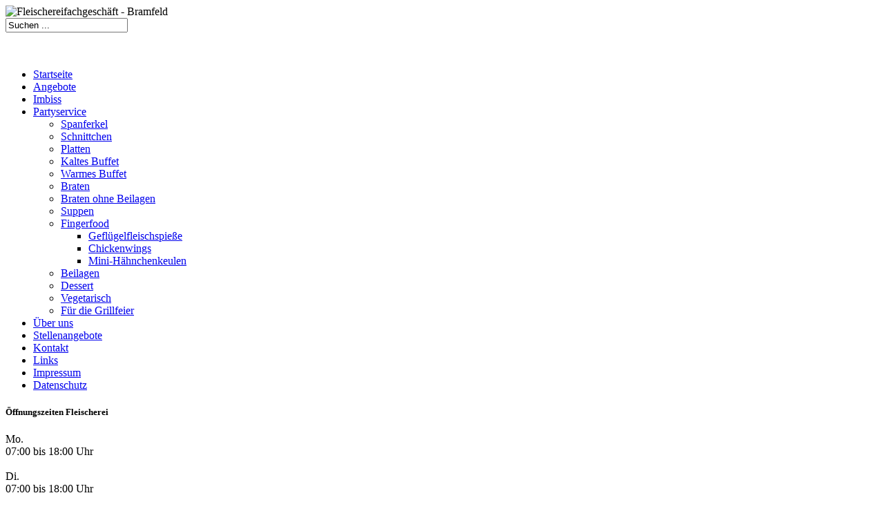

--- FILE ---
content_type: text/html; charset=utf-8
request_url: https://raff-hamburg.de/partyservice/fingerfood/mini-h%C3%A4hnchenkeulen
body_size: 13047
content:
<!doctype html>
<!--[if IEMobile]><html class="iemobile" lang="de-de"> <![endif]-->
<!--[if IE 7]>    <html class="no-js ie7 oldie" lang="de-de"> <![endif]-->
<!--[if IE 8]>    <html class="no-js ie8 oldie" lang="de-de"> <![endif]-->
<!--[if gt IE 8]><!-->  <html class="no-js" lang="de-de"> <!--<![endif]-->

<head>
<script type="text/javascript" src="/templates/fleischereiraff/js/template.js.php?b=1&amp;v=1"></script>
<meta name="Author" content="Fleischereifachgeschäft Karsten Raff, Hamburg" />
<meta name="Publisher" content="Fleischereifachgeschäft Karsten Raff, Hamburg" />
<meta name="revisit-after" content="12 days">
<meta name="Robots" content="INDEX,FOLLOW" />
<meta name="viewport" content="width=device-width, initial-scale=1.0, maximum-scale=1.0, user-scalable=0" />
<base href="https://raff-hamburg.de/partyservice/fingerfood/mini-h%C3%A4hnchenkeulen" />
	<meta http-equiv="content-type" content="text/html; charset=utf-8" />
	<meta name="keywords" content="Spanferkel, Bramfeld, Party-Service, Raff, Partyservice, Catering, Fleischerei, Hamburg, Veranstaltungen, Feiern, Feste, Geburtstag, Hochzeit, Konfirmation, Personen, Speisen, Zelt, Gläser, Buffet, Mobiliar, Verleih, Besteck, Dekoration, Musik, Festsaal, Geschirr, Bedienung, Gala, Empfang, vegetarisch, Italien, Mexiko, Gaspacho, toskanisch, karibisch, indisch" />
	<meta name="author" content="S. Michaelsen" />
	<meta name="viewport" content="width=device-width, initial-scale=1.0" />
	<meta name="description" content="Fleischerei, Imbiss, Mittagstisch und Partyservice Karsten Raff. Frische und Qualität aus Meisterhand seit 3 Generationen in Hamburg Bramfeld." />
	<title>Mini-Hähnchenkeulen | Partyservice - Fleischereifachgeschäft Karsten Raff, Hamburg Bramfeld</title>
	<link href="/templates/fleischereiraff/favicon.ico" rel="shortcut icon" type="image/vnd.microsoft.icon" />
	<link href="https://raff-hamburg.de/component/search/?Itemid=155&amp;format=opensearch" rel="search" title="Suchen Fleischereifachgeschäft Karsten Raff, Hamburg Bramfeld" type="application/opensearchdescription+xml" />
	<link href="/media/com_attachments/css/attachments_hide.css" rel="stylesheet" type="text/css" />
	<link href="/media/com_attachments/css/attachments_list.css" rel="stylesheet" type="text/css" />
	<link href="/plugins/system/maximenuckmobile/themes/RAFF MOBILE/maximenuckmobile.css" rel="stylesheet" type="text/css" />
	<link href="/media/com_jce/site/css/content.min.css?badb4208be409b1335b815dde676300e" rel="stylesheet" type="text/css" />
	<link href="/media/plg_system_jcemediabox/css/jcemediabox.min.css?8aff1a0a822f1fd4a34a34e5adf5d86b" rel="stylesheet" type="text/css" />
	<link href="/templates/fleischereiraff/css/editor.css." rel="stylesheet" type="text/css" />
	<link href="/templates/fleischereiraff/css/template.css.php?b=1&amp;v=1" rel="stylesheet" type="text/css" />
	<link href="/modules/mod_jbcookies/assets/css/jbcookies.css?09e5eff7d54f9fc9a1732506352bd798" rel="stylesheet" type="text/css" />
	<link href="/media/system/css/modal.css?09e5eff7d54f9fc9a1732506352bd798" rel="stylesheet" type="text/css" />
	<link href="/modules/mod_maximenuck/themes/css3megamenu/css/maximenuck.php?monid=maximenuck113" rel="stylesheet" type="text/css" />
	<style type="text/css">
#scrollToTop {
	cursor: pointer;
	font-size: 0.9em;
	position: fixed;
	text-align: center;
	z-index: 9999;
	-webkit-transition: background-color 0.2s ease-in-out;
	-moz-transition: background-color 0.2s ease-in-out;
	-ms-transition: background-color 0.2s ease-in-out;
	-o-transition: background-color 0.2s ease-in-out;
	transition: background-color 0.2s ease-in-out;

	background: #0f8b41;
	color: #ffffff;
	border-radius: 6px;
	padding-left: 12px;
	padding-right: 12px;
	padding-top: 12px;
	padding-bottom: 12px;
	right: 20px; bottom: 20px;
}

#scrollToTop:hover {
	background: #0f8b41;
	color: #ffffff;
}

#scrollToTop > img {
	display: block;
	margin: 0 auto;
}
 .cloaked_email span:before { content: attr(data-ep-acffe); } .cloaked_email span:after { content: attr(data-ep-bedd4); } 
@media only screen and (max-width:640px){
    #maximenuck113 { display: none !important; }
    .mobilebarmenuck { display: block; }
	.hidemenumobileck {display: none !important;}
    body { padding-top: 40px !important; } }div#maximenuck113 .titreck-text {
	flex: 1;
}

div#maximenuck113 .maximenuck.rolloveritem  img {
	display: none !important;
}
@media screen and (max-width: 640px) {div#maximenuck113 ul.maximenuck li.maximenuck.nomobileck, div#maximenuck113 .maxipushdownck ul.maximenuck2 li.maximenuck.nomobileck { display: none !important; }
	div#maximenuck113.maximenuckh {
        height: auto !important;
    }
	
	div#maximenuck113.maximenuckh li.maxiFancybackground {
		display: none !important;
	}

    div#maximenuck113.maximenuckh ul:not(.noresponsive) {
        height: auto !important;
        padding-left: 0 !important;
        /*padding-right: 0 !important;*/
    }

    div#maximenuck113.maximenuckh ul:not(.noresponsive) li {
        float :none !important;
        width: 100% !important;
		box-sizing: border-box;
        /*padding-right: 0 !important;*/
		padding-left: 0 !important;
		padding-right: 0 !important;
        margin-right: 0 !important;
    }

    div#maximenuck113.maximenuckh ul:not(.noresponsive) li > div.floatck {
        width: 100% !important;
		box-sizing: border-box;
		right: 0 !important;
		left: 0 !important;
		margin-left: 0 !important;
		position: relative !important;
		/*display: none;
		height: auto !important;*/
    }
	
	div#maximenuck113.maximenuckh ul:not(.noresponsive) li:hover > div.floatck {
		position: relative !important;
		margin-left: 0 !important;
    }

    div#maximenuck113.maximenuckh ul:not(.noresponsive) div.floatck div.maximenuck2 {
        width: 100% !important;
    }

    div#maximenuck113.maximenuckh ul:not(.noresponsive) div.floatck div.floatck {
        width: 100% !important;
        margin: 20px 0 0 0 !important;
    }
	
	div#maximenuck113.maximenuckh ul:not(.noresponsive) div.floatck div.maxidrop-main {
        width: 100% !important;
    }

    div#maximenuck113.maximenuckh ul:not(.noresponsive) li.maximenucklogo img {
        display: block !important;
        margin-left: auto !important;
        margin-right: auto !important;
        float: none !important;
    }
	
	
	/* for vertical menu  */
	div#maximenuck113.maximenuckv {
        height: auto !important;
    }
	
	div#maximenuck113.maximenuckh li.maxiFancybackground {
		display: none !important;
	}

    div#maximenuck113.maximenuckv ul:not(.noresponsive) {
        height: auto !important;
        padding-left: 0 !important;
        /*padding-right: 0 !important;*/
    }

    div#maximenuck113.maximenuckv ul:not(.noresponsive) li {
        float :none !important;
        width: 100% !important;
        /*padding-right: 0 !important;*/
		padding-left: 0 !important;
        margin-right: 0 !important;
    }

    div#maximenuck113.maximenuckv ul:not(.noresponsive) li > div.floatck {
        width: 100% !important;
		right: 0 !important;
		margin-left: 0 !important;
		margin-top: 0 !important;
		position: relative !important;
		left: 0 !important;
		/*display: none;
		height: auto !important;*/
    }
	
	div#maximenuck113.maximenuckv ul:not(.noresponsive) li:hover > div.floatck {
		position: relative !important;
		margin-left: 0 !important;
    }

    div#maximenuck113.maximenuckv ul:not(.noresponsive) div.floatck div.maximenuck2 {
        width: 100% !important;
    }

    div#maximenuck113.maximenuckv ul:not(.noresponsive) div.floatck div.floatck {
        width: 100% !important;
        margin: 20px 0 0 0 !important;
    }
	
	div#maximenuck113.maximenuckv ul:not(.noresponsive) div.floatck div.maxidrop-main {
        width: 100% !important;
    }

    div#maximenuck113.maximenuckv ul:not(.noresponsive) li.maximenucklogo img {
        display: block !important;
        margin-left: auto !important;
        margin-right: auto !important;
        float: none !important;
    }
}
	
@media screen and (min-width: 641px) {
	div#maximenuck113 ul.maximenuck li.maximenuck.nodesktopck, div#maximenuck113 .maxipushdownck ul.maximenuck2 li.maximenuck.nodesktopck { display: none !important; }
}/*---------------------------------------------
---	 WCAG				                ---
----------------------------------------------*/
#maximenuck113.maximenuck-wcag-active .maximenuck-toggler-anchor ~ ul {
    display: block !important;
}

#maximenuck113 .maximenuck-toggler-anchor {
	height: 0;
	opacity: 0;
	overflow: hidden;
	display: none;
}/* for images position */
div#maximenuck113 ul.maximenuck li.maximenuck.level1 > a,
div#maximenuck113 ul.maximenuck li.maximenuck.level1 > span.separator {
	display: flex;
	align-items: center;
}

div#maximenuck113 ul.maximenuck li.maximenuck.level1 li.maximenuck > a,
div#maximenuck113 ul.maximenuck li.maximenuck.level1 li.maximenuck > span.separator {
	display: flex;
}

div#maximenuck113 ul.maximenuck li.maximenuck.level1 > a[data-align="bottom"],
div#maximenuck113 ul.maximenuck li.maximenuck.level1 > span.separator[data-align="bottom"],
div#maximenuck113 ul.maximenuck li.maximenuck.level1 li.maximenuck > a[data-align="bottom"],
div#maximenuck113 ul.maximenuck li.maximenuck.level1 li.maximenuck > span.separator[data-align="bottom"],
	div#maximenuck113 ul.maximenuck li.maximenuck.level1 > a[data-align="top"],
div#maximenuck113 ul.maximenuck li.maximenuck.level1 > span.separator[data-align="top"],
div#maximenuck113 ul.maximenuck li.maximenuck.level1 li.maximenuck > a[data-align="top"],
div#maximenuck113 ul.maximenuck li.maximenuck.level1 li.maximenuck > span.separator[data-align="top"]{
	flex-direction: column;
	align-items: inherit;
}

div#maximenuck113 ul.maximenuck li.maximenuck.level1 > a[data-align=*"bottom"] img,
div#maximenuck113 ul.maximenuck li.maximenuck.level1 > span.separator[data-align=*"bottom"] img,
div#maximenuck113 ul.maximenuck li.maximenuck.level1 li.maximenuck > a[data-align=*"bottom"] img,
div#maximenuck113 ul.maximenuck li.maximenuck.level1 li.maximenuck > span.separator[data-align=*"bottom"] img {
	align-self: end;
}

div#maximenuck113 ul.maximenuck li.maximenuck.level1 > a[data-align=*"top"] img,
div#maximenuck113 ul.maximenuck li.maximenuck.level1 > span.separator[data-align=*"top"] img,
div#maximenuck113 ul.maximenuck li.maximenuck.level1 li.maximenuck > a[data-align=*"top"] img,
div#maximenuck113 ul.maximenuck li.maximenuck.level1 li.maximenuck > span.separator[data-align=*"top"] img {
	align-self: start;
}



	</style>
	<script type="application/json" class="joomla-script-options new">{"csrf.token":"648121f6fdc6af31e16690f6ceedd41e","system.paths":{"root":"","base":""},"system.keepalive":{"interval":840000,"uri":"\/component\/ajax\/?format=json"}}</script>
	<script src="/media/system/js/mootools-more.js?09e5eff7d54f9fc9a1732506352bd798" type="text/javascript"></script>
	<script src="/media/plg_system_sl_scrolltotop/js/scrolltotop_mt.js" type="text/javascript"></script>
	<script src="/media/com_attachments/js/attachments_refresh.js" type="text/javascript"></script>
	<script src="/media/jui/js/jquery.min.js?09e5eff7d54f9fc9a1732506352bd798" type="text/javascript"></script>
	<script src="/media/jui/js/jquery-noconflict.js?09e5eff7d54f9fc9a1732506352bd798" type="text/javascript"></script>
	<script src="/media/jui/js/jquery-migrate.min.js?09e5eff7d54f9fc9a1732506352bd798" type="text/javascript"></script>
	<script src="/media/jui/js/bootstrap.min.js?09e5eff7d54f9fc9a1732506352bd798" type="text/javascript"></script>
	<script src="/plugins/system/maximenuckmobile/assets/maximenuckmobile.js" type="text/javascript"></script>
	<script src="/media/plg_system_jcemediabox/js/jcemediabox.min.js?8aff1a0a822f1fd4a34a34e5adf5d86b" type="text/javascript"></script>
	<script src="/templates/fleischereiraff/js/modernizr-2.6.2.js" type="text/javascript"></script>
	<script src="/media/system/js/modal.js?09e5eff7d54f9fc9a1732506352bd798" type="text/javascript"></script>
	<!--[if lt IE 9]><script src="/media/system/js/polyfill.event.js?09e5eff7d54f9fc9a1732506352bd798" type="text/javascript"></script><![endif]-->
	<script src="/media/system/js/keepalive.js?09e5eff7d54f9fc9a1732506352bd798" type="text/javascript"></script>
	<script src="/modules/mod_maximenuck/assets/maximenuck.min.js" type="text/javascript"></script>
	<script type="text/javascript">
document.addEvent('domready', function() {
	new Skyline_ScrollToTop({
		'image':		'/images/back_top.png',
		'text':			'Nach oben',
		'title':		'',
		'className':	'scrollToTop',
		'duration':		500,
		'transition':	Fx.Transitions.linear
	});
});jQuery(function($){ initTooltips(); $("body").on("subform-row-add", initTooltips); function initTooltips (event, container) { container = container || document;$(container).find(".hasTooltip").tooltip({"html": true,"container": "body"});} });
 window.RegularLabs=window.RegularLabs||{};window.RegularLabs.EmailProtector=window.RegularLabs.EmailProtector||{unCloak:function(e,g){document.querySelectorAll("."+e).forEach(function(a){var f="",c="";a.className=a.className.replace(" "+e,"");a.querySelectorAll("span").forEach(function(d){for(name in d.dataset)0===name.indexOf("epA")&&(f+=d.dataset[name]),0===name.indexOf("epB")&&(c=d.dataset[name]+c)});if(c){var b=a.nextElementSibling;b&&"script"===b.tagName.toLowerCase()&&b.parentNode.removeChild(b);b=f+c;g?(a.parentNode.href="mailto:"+b,a.parentNode.removeChild(a)):a.innerHTML=b}})}}; 
jQuery(document).ready(function($){
                    $('#maximenuck113').MobileMaxiMenu({usemodules : 0,container : 'body',showdesc : 0,showlogo : 1,useimages : 0,menuid : 'maximenuck113',showmobilemenutext : 'default',mobilemenutext : 'Menu',displaytype : 'accordion',displayeffect : 'slideright'});
                });jQuery(document).ready(function(){WfMediabox.init({"base":"\/","theme":"squeeze","width":"","height":"","lightbox":0,"shadowbox":0,"icons":1,"overlay":1,"overlay_opacity":0.6,"overlay_color":"#0F8B41","transition_speed":500,"close":2,"scrolling":"fixed","labels":{"close":"PLG_SYSTEM_JCEMEDIABOX_LABEL_CLOSE","next":"PLG_SYSTEM_JCEMEDIABOX_LABEL_NEXT","previous":"PLG_SYSTEM_JCEMEDIABOX_LABEL_PREVIOUS","cancel":"PLG_SYSTEM_JCEMEDIABOX_LABEL_CANCEL","numbers":"PLG_SYSTEM_JCEMEDIABOX_LABEL_NUMBERS","numbers_count":"PLG_SYSTEM_JCEMEDIABOX_LABEL_NUMBERS_COUNT","download":"PLG_SYSTEM_JCEMEDIABOX_LABEL_DOWNLOAD"},"swipe":true});});
		jQuery(function($) {
			SqueezeBox.initialize({});
			initSqueezeBox();
			$(document).on('subform-row-add', initSqueezeBox);

			function initSqueezeBox(event, container)
			{
				SqueezeBox.assign($(container || document).find('a.jbcookies').get(), {
					parse: 'rel'
				});
			}
		});

		window.jModalClose = function () {
			SqueezeBox.close();
		};

		// Add extra modal close functionality for tinyMCE-based editors
		document.onreadystatechange = function () {
			if (document.readyState == 'interactive' && typeof tinyMCE != 'undefined' && tinyMCE)
			{
				if (typeof window.jModalClose_no_tinyMCE === 'undefined')
				{
					window.jModalClose_no_tinyMCE = typeof(jModalClose) == 'function'  ?  jModalClose  :  false;

					jModalClose = function () {
						if (window.jModalClose_no_tinyMCE) window.jModalClose_no_tinyMCE.apply(this, arguments);
						tinyMCE.activeEditor.windowManager.close();
					};
				}

				if (typeof window.SqueezeBoxClose_no_tinyMCE === 'undefined')
				{
					if (typeof(SqueezeBox) == 'undefined')  SqueezeBox = {};
					window.SqueezeBoxClose_no_tinyMCE = typeof(SqueezeBox.close) == 'function'  ?  SqueezeBox.close  :  false;

					SqueezeBox.close = function () {
						if (window.SqueezeBoxClose_no_tinyMCE)  window.SqueezeBoxClose_no_tinyMCE.apply(this, arguments);
						tinyMCE.activeEditor.windowManager.close();
					};
				}
			}
		};
		jQuery(document).ready(function(){new Maximenuck('#maximenuck113', {fxtransition : 'linear',dureeIn : 0,dureeOut : 500,menuID : 'maximenuck113',testoverflow : '0',orientation : 'vertical',behavior : 'mouseover',opentype : 'open',fxdirection : 'normal',directionoffset1 : '30',directionoffset2 : '30',showactivesubitems : '0',ismobile : 0,menuposition : '0',effecttype : 'dropdown',topfixedeffect : '1',topfixedoffset : '',clickclose : '0',closeclickoutside : '0',clicktoggler : '0',fxduration : 500});});
	</script>


<!--[if lte IE 8]>
      <style> 
        {behavior:url(/templates/fleischereiraff/js/PIE.htc);}
      </style>
    <![endif]-->
<meta name="verify-v1" content="U2XqX3OG4o8DB6ww0WK6hIcAkrEASkATNe+6jL/sB64=" >
</head>

<body class="">
<!-- ***** TOP ***** --> 
<a name="top"></a>
<div class="container">  
  <div class="row">
    <div class="navbar span12">
      <div class="navbar-inner">
            <div class="navbar-inner-weiss"> 
                

<div class="custom"  >
	<img alt="Fleischereifachgeschäft - Bramfeld" src="/images/logo_alt_full.png" height="115" width="500" /></div>

            </div>
        </div>
            <div class="suchbox hidden-phone">
        
<form action="/partyservice/fingerfood/mini-hähnchenkeulen" method="post">
  <input name="searchword" id="mod-search-searchword" maxlength="200"  class="inputbox search-query span3 pull-right" type="text" size="20" value="Suchen ..."  onblur="if (this.value=='') this.value='Suchen ...';" onfocus="if (this.value=='Suchen ...') this.value='';" />  <input type="hidden" name="task" value="search" />
  <input type="hidden" name="option" value="com_search" />
  <input type="hidden" name="Itemid" value="155" />
</form>

      </div>
          </div>
  </div>
<div class="hidden-desktop hidden-tablet">
	<br /><br />
</div>
<!-- ***** CONTENT ***** -->

<div class="container content">
  <div class="row content">
    <div class="span3 hidden-phone">
      		<div class="moduletable_menu_links nav-collapse">
						<ul class="nav menu nav nav-pills nav-stacked hidden-phone mod-list">
<li class="item-101 default"><a href="/" >Startseite</a></li><li class="item-102"><a href="/angebote" >Angebote</a></li><li class="item-114"><a href="/raff-imbiss" >Imbiss</a></li><li class="item-103 active deeper parent"><a href="/partyservice" >Partyservice</a><ul class="nav-child unstyled small"><li class="item-104"><a href="/partyservice/spanferkel" >Spanferkel </a></li><li class="item-106"><a href="/partyservice/schnittchen" >Schnittchen</a></li><li class="item-121"><a href="/partyservice/platten" >Platten</a></li><li class="item-122 parent"><a href="/partyservice/kaltes-buffet" >Kaltes Buffet</a></li><li class="item-123 parent"><a href="/partyservice/warmes-buffet" >Warmes Buffet</a></li><li class="item-125 parent"><a href="/partyservice/braten" >Braten</a></li><li class="item-124"><a href="/partyservice/braten-ohne-beilagen" >Braten ohne Beilagen</a></li><li class="item-126"><a href="/partyservice/suppen" >Suppen</a></li><li class="item-127 active deeper parent"><a href="/partyservice/fingerfood" >Fingerfood</a><ul class="nav-child unstyled small"><li class="item-153"><a href="/partyservice/fingerfood/fingerfood-spieße" >Geflügelfleischspieße</a></li><li class="item-154"><a href="/partyservice/fingerfood/chicken-wings" >Chickenwings</a></li><li class="item-155 current active"><a href="/partyservice/fingerfood/mini-hähnchenkeulen" >Mini-Hähnchenkeulen</a></li></ul></li><li class="item-128"><a href="/partyservice/beilagen" >Beilagen</a></li><li class="item-129"><a href="/partyservice/dessert" >Dessert</a></li><li class="item-582 parent"><a href="/partyservice/vegetarisch" >Vegetarisch</a></li><li class="item-585 parent"><a href="/partyservice/vegetarisch-2" >Für die Grillfeier</a></li></ul></li><li class="item-105"><a href="/ueber-uns" >Über uns</a></li><li class="item-161"><a href="/stellenangebote" >Stellenangebote</a></li><li class="item-111"><a href="/kontakt" >Kontakt</a></li><li class="item-112"><a href="/links" >Links</a></li><li class="item-249"><a href="/impressum" class=" hidden-desktop hidden-tablett">Impressum</a></li><li class="item-250"><a href="/datenschutz" class=" hidden-desktop hidden-tablett">Datenschutz</a></li></ul>
		</div>
			<div class="moduletable moduletable_menu_links oeffnung">
						<div class="oeffnung_anzeigen_alle"><h5>Öffnungszeiten Fleischerei</h5><div class='tag'>Mo.</div><div class='zeit'>07:00&nbsp;bis&nbsp;18:00&nbsp;Uhr</div><br><div class='tag'>Di.</div><div class='zeit'>07:00&nbsp;bis&nbsp;18:00&nbsp;Uhr</div><br><div class='tag'>Do.</div><div class='zeit'>07:00&nbsp;bis&nbsp;18:00&nbsp;Uhr</div><br><div class='tag'>Fr.</div><div class='zeit'>07:00&nbsp;bis&nbsp;18:00&nbsp;Uhr</div><br><div class='tag'>Sa.</div><div class='zeit'>07:00&nbsp;bis&nbsp;14:00&nbsp;Uhr</div><br><div class='oeffnung_zusatz_unter'>Mittwoch Ruhetag</div></div>

		</div>
			<div class="moduletable moduletable_menu_links oeffnung">
						<div class="oeffnung_anzeigen_alle"><h5>Öffnungszeiten Imbiss</h5><div class='tag'>Mo.</div><div class='zeit'>07:00&nbsp;bis&nbsp;17:00&nbsp;Uhr</div><br><div class='tag'>Di.</div><div class='zeit'>07:00&nbsp;bis&nbsp;17:00&nbsp;Uhr</div><br><div class='tag'>Mi.</div><div class='zeit'>07:00&nbsp;bis&nbsp;17:00&nbsp;Uhr</div><br><div class='tag'>Do.</div><div class='zeit'>07:00&nbsp;bis&nbsp;17:00&nbsp;Uhr</div><br><div class='tag'>Fr.</div><div class='zeit'>07:00&nbsp;bis&nbsp;17:00&nbsp;Uhr</div><br></div>

		</div>
			<div class="moduletable">
						

<div class="custom"  >
	<div class="moduletable moduletable_menu_links oeffnung hidden-phone">
<div class="oeffnung_anzeigen_alle parkplatzmodul">
<div class="parkplatzschild"><a href="/parkplätze-für-unsere-kunden"><img alt="parkplatz bei schlachterei in bramfeld raff" src="/images/allgemeines/parkplatz.png" /></a></div>
<div class="parkplatztext"><a href="/parkplätze-für-unsere-kunden">Kostenlose Parkplätze sind für unsere Kunden vorhanden.</a></div>
</div>
</div></div>
		</div>
			<div class="moduletable">
						

<div class="custom"  >
	<div class="row-fluid" style="margin-left: -50px; margin-top: 5px; margin-bottom: 5px;">
<div class="span12"><img style="width: 100%; border: 2px solid #0f8b41;" class="img-polaroid" src="/images/startseite/Urkunde-City-Guide_2015_16_.jpg" alt="Urkunde-City-Guide 2015 16 "></div>
</div></div>
		</div>
	
    </div>
    <div class="span1 hidden-phone"> </div>
    <div class="span8">
      <div id="system-message-container">
	</div>

            <div class="item-page">
	<h1>
	Mini-Hähnchenkeulen	</h1>


	<ul class="actions">
						<li class="print-icon">
			<a href="/partyservice/fingerfood/mini-hähnchenkeulen?tmpl=component&amp;print=1" title="Eintrag ausdrucken < Mini-Hähnchenkeulen >" onclick="window.open(this.href,'win2','status=no,toolbar=no,scrollbars=yes,titlebar=no,menubar=no,resizable=yes,width=640,height=480,directories=no,location=no'); return false;" rel="nofollow">			<span class="icon-print" aria-hidden="true"></span>
		Drucken	</a>			</li>
		
		
		
	
	</ul>







<p>Würzig mariniert mit diversen Dips von fruchtig bis feurig <br />3 Stück je Portion ab 10 Portionen lieferbar.</p>
<table class="table table-striped preisangaben">
<thead>
<tr><th>&nbsp;</th><th>&nbsp;</th><th>&nbsp;</th><th class="preis">Brutto<br /><span style="font-size: xx-small;">(inkl. 7% MwSt.)</span></th><th class="preis">Brutto<br /><span style="font-size: xx-small;">(inkl. 19% MwSt.)</span></th></tr>
<tr>
<td colspan="3">Portion à 3 Stück</td>
<td class="preis">€ 9,90 €</td>
<td class="preis">€ 11,01</td>
</tr>
<tr>
<td colspan="3">&nbsp;</td>
<td class="preis">&nbsp;</td>
<td class="preis">&nbsp;</td>
</tr>
<tr>
<td colspan="5">Brutto (inkl. 7 % MwSt.) <br />Brutto (inkl. 19 % MwSt.) -in Verbindung mit anderen Serviceleistungen</td>
</tr>
</thead>
</table>
<p><span style="font-size: 10.6667px;">Stand 12.09.023</span></p> <div class="attachmentsContainer">

<div class="attachmentsList" id="attachmentsList_com_content_default_39"></div>

</div><ul class="pager pagenav">
	<li class="previous">
		<a class="hasTooltip" title="Chickenwings" aria-label="Vorheriger Beitrag: Chickenwings" href="/partyservice/fingerfood/chicken-wings" rel="prev">
			<span class="icon-chevron-left" aria-hidden="true"></span> <span aria-hidden="true">Zurück</span>		</a>
	</li>
</ul>

	
</div>
            
    </div>
    <div class="span3 hidden-desktop hidden-tablet">
    			<div class="moduletablehidden-desktop hidden-tablet">
						<!-- debut Maximenu CK, par cedric keiflin -->
	<div class="maximenuckv ltr" id="maximenuck113" style="z-index:10;">
        <div class="maxiroundedleft"></div>
        <div class="maxiroundedcenter">
            <ul class="hidden-desktop hidden-tablet maximenuck">
												<li data-level="1" class="maximenuck item101 first level1 " style="z-index : 12000;" ><a class="maximenuck " href="/"><span class="titreck">Startseite</span></a>
		</li><li data-level="1" class="maximenuck item102 level1 " style="z-index : 11999;" ><a class="maximenuck " href="/angebote"><span class="titreck">Angebote</span></a>
		</li><li data-level="1" class="maximenuck item114 level1 " style="z-index : 11998;" ><a class="maximenuck " href="/raff-imbiss"><span class="titreck">Imbiss</span></a>
		</li><li data-level="1" class="maximenuck item103 active parent level1 " style="z-index : 11997;" ><a class="maximenuck " href="/partyservice"><span class="titreck">Partyservice</span></a>
	<div class="floatck" style=""><div class="maxidrop-top"><div class="maxidrop-top2"></div></div><div class="maxidrop-main" style=""><div class="maxidrop-main2"><div class="maximenuck2 first " >
	<ul class="maximenuck2"><li data-level="2" class="maximenuck item104 first level2 " style="z-index : 11996;" ><a class="maximenuck " href="/partyservice/spanferkel"><span class="titreck">Spanferkel </span></a>
		</li><li data-level="2" class="maximenuck item106 level2 " style="z-index : 11995;" ><a class="maximenuck " href="/partyservice/schnittchen"><span class="titreck">Schnittchen</span></a>
		</li><li data-level="2" class="maximenuck item121 level2 " style="z-index : 11994;" ><a class="maximenuck " href="/partyservice/platten"><span class="titreck">Platten</span></a>
		</li><li data-level="2" class="maximenuck item122 parent level2 " style="z-index : 11993;" ><a class="maximenuck " href="/partyservice/kaltes-buffet"><span class="titreck">Kaltes Buffet</span></a>
	<div class="floatck" style=""><div class="maxidrop-top"><div class="maxidrop-top2"></div></div><div class="maxidrop-main" style=""><div class="maxidrop-main2"><div class="maximenuck2 first " >
	<ul class="maximenuck2"><li data-level="3" class="maximenuck item130 first level3 " style="z-index : 11992;" ><a class="maximenuck " href="/partyservice/kaltes-buffet/hanseatenbuffet"><span class="titreck">Hanseatenbuffet</span></a>
		</li><li data-level="3" class="maximenuck item131 level3 " style="z-index : 11991;" ><a class="maximenuck " href="/partyservice/kaltes-buffet/bratenaufschnittplatte"><span class="titreck">Bratenaufschnittplatte </span></a>
		</li><li data-level="3" class="maximenuck item132 level3 " style="z-index : 11990;" ><a class="maximenuck " href="/partyservice/kaltes-buffet/bauernplatte-rustikal"><span class="titreck">Bauernplatte rustikal</span></a>
		</li><li data-level="3" class="maximenuck item133 level3 " style="z-index : 11989;" ><a class="maximenuck " href="/partyservice/kaltes-buffet/königsputenbrust-dorfplatz"><span class="titreck">Königsputenbrust &quot;Dorfplatz&quot;</span></a>
		</li><li data-level="3" class="maximenuck item857 level3 " style="z-index : 11988;" ><a class="maximenuck " href="/partyservice/kaltes-buffet/neptunplatte"><span class="titreck">Neptunplatte</span></a>
		</li><li data-level="3" class="maximenuck item135 level3 " style="z-index : 11987;" ><a class="maximenuck " href="/partyservice/kaltes-buffet/käseigel"><span class="titreck">Käseigel</span></a>
		</li><li data-level="3" class="maximenuck item136 level3 " style="z-index : 11986;" ><a class="maximenuck " href="/partyservice/kaltes-buffet/käseigel-ananas"><span class="titreck">Käseigel &quot;Ananas&quot; </span></a>
		</li><li data-level="3" class="maximenuck item137 last level3 " style="z-index : 11985;" ><a class="maximenuck " href="/partyservice/kaltes-buffet/käsebrett"><span class="titreck">Käsebrett</span></a>
	</li>
	</ul>
	<div class="clr"></div></div><div class="clr"></div></div></div><div class="maxidrop-bottom"><div class="maxidrop-bottom2"></div></div></div>
	</li><li data-level="2" class="maximenuck item123 parent level2 " style="z-index : 11984;" ><a class="maximenuck " href="/partyservice/warmes-buffet"><span class="titreck">Warmes Buffet</span></a>
	<div class="floatck" style=""><div class="maxidrop-top"><div class="maxidrop-top2"></div></div><div class="maxidrop-main" style=""><div class="maxidrop-main2"><div class="maximenuck2 first " >
	<ul class="maximenuck2"><li data-level="3" class="maximenuck item138 first level3 " style="z-index : 11983;" ><a class="maximenuck " href="/partyservice/warmes-buffet/bratenbuffet-senator"><span class="titreck">Bratenbuffet Senator</span></a>
		</li><li data-level="3" class="maximenuck item139 last level3 " style="z-index : 11982;" ><a class="maximenuck " href="/partyservice/warmes-buffet/bratenbuffet-dorfplatz"><span class="titreck">Bratenbuffet Dorfplatz</span></a>
	</li>
	</ul>
	<div class="clr"></div></div><div class="clr"></div></div></div><div class="maxidrop-bottom"><div class="maxidrop-bottom2"></div></div></div>
	</li><li data-level="2" class="maximenuck item125 parent level2 " style="z-index : 11981;" ><a class="maximenuck " href="/partyservice/braten"><span class="titreck">Braten</span></a>
	<div class="floatck" style=""><div class="maxidrop-top"><div class="maxidrop-top2"></div></div><div class="maxidrop-main" style=""><div class="maxidrop-main2"><div class="maximenuck2 first " >
	<ul class="maximenuck2"><li data-level="3" class="maximenuck item141 first level3 " style="z-index : 11980;" ><a class="maximenuck " href="/partyservice/braten/spanferkel"><span class="titreck">Spanferkel</span></a>
		</li><li data-level="3" class="maximenuck item142 level3 " style="z-index : 11979;" ><a class="maximenuck " href="/partyservice/braten/prager-schinken"><span class="titreck">Prager Schinken</span></a>
		</li><li data-level="3" class="maximenuck item143 level3 " style="z-index : 11978;" ><a class="maximenuck " href="/partyservice/braten/rundstück-warm"><span class="titreck">Rundstück warm</span></a>
		</li><li data-level="3" class="maximenuck item144 level3 " style="z-index : 11977;" ><a class="maximenuck " href="/partyservice/braten/zwiebelwürzbraten"><span class="titreck">Zwiebelwürzbraten</span></a>
		</li><li data-level="3" class="maximenuck item145 level3 " style="z-index : 11976;" ><a class="maximenuck " href="/partyservice/braten/spießbraten"><span class="titreck">Spießbraten </span></a>
		</li><li data-level="3" class="maximenuck item146 level3 " style="z-index : 11975;" ><a class="maximenuck " href="/partyservice/braten/jungschweinrückenbraten"><span class="titreck">Jungschweinrückenbraten</span></a>
		</li><li data-level="3" class="maximenuck item148 level3 " style="z-index : 11974;" ><a class="maximenuck " href="/partyservice/braten/roastbeef"><span class="titreck">Roastbeef </span></a>
		</li><li data-level="3" class="maximenuck item147 level3 " style="z-index : 11973;" ><a class="maximenuck " href="/partyservice/braten/kasseler"><span class="titreck">Kasseler </span></a>
		</li><li data-level="3" class="maximenuck item149 level3 " style="z-index : 11972;" ><a class="maximenuck " href="/partyservice/braten/putenbraten"><span class="titreck">Putenbraten </span></a>
		</li><li data-level="3" class="maximenuck item150 level3 " style="z-index : 11971;" ><a class="maximenuck " href="/partyservice/braten/bayr-leberkäse"><span class="titreck">Bayr. Leberkäse</span></a>
		</li><li data-level="3" class="maximenuck item151 level3 " style="z-index : 11970;" ><a class="maximenuck " href="/partyservice/braten/grünkohl"><span class="titreck">Grünkohl </span></a>
		</li><li data-level="3" class="maximenuck item152 last level3 " style="z-index : 11969;" ><a class="maximenuck " href="/partyservice/braten/putenrahmgeschnetzeltes"><span class="titreck">Putenrahmgeschnetzeltes</span></a>
	</li>
	</ul>
	<div class="clr"></div></div><div class="clr"></div></div></div><div class="maxidrop-bottom"><div class="maxidrop-bottom2"></div></div></div>
	</li><li data-level="2" class="maximenuck item124 level2 " style="z-index : 11968;" ><a class="maximenuck " href="/partyservice/braten-ohne-beilagen"><span class="titreck">Braten ohne Beilagen</span></a>
		</li><li data-level="2" class="maximenuck item126 level2 " style="z-index : 11967;" ><a class="maximenuck " href="/partyservice/suppen"><span class="titreck">Suppen</span></a>
		</li><li data-level="2" class="maximenuck item127 active parent level2 " style="z-index : 11966;" ><a class="maximenuck " href="/partyservice/fingerfood"><span class="titreck">Fingerfood</span></a>
	<div class="floatck" style=""><div class="maxidrop-top"><div class="maxidrop-top2"></div></div><div class="maxidrop-main" style=""><div class="maxidrop-main2"><div class="maximenuck2 first " >
	<ul class="maximenuck2"><li data-level="3" class="maximenuck item153 first level3 " style="z-index : 11965;" ><a class="maximenuck " href="/partyservice/fingerfood/fingerfood-spieße"><span class="titreck">Geflügelfleischspieße</span></a>
		</li><li data-level="3" class="maximenuck item154 level3 " style="z-index : 11964;" ><a class="maximenuck " href="/partyservice/fingerfood/chicken-wings"><span class="titreck">Chickenwings</span></a>
		</li><li data-level="3" class="maximenuck item155 current active last level3 " style="z-index : 11963;" ><a class="maximenuck " href="/partyservice/fingerfood/mini-hähnchenkeulen"><span class="titreck">Mini-Hähnchenkeulen</span></a>
	</li>
	</ul>
	<div class="clr"></div></div><div class="clr"></div></div></div><div class="maxidrop-bottom"><div class="maxidrop-bottom2"></div></div></div>
	</li><li data-level="2" class="maximenuck item128 level2 " style="z-index : 11962;" ><a class="maximenuck " href="/partyservice/beilagen"><span class="titreck">Beilagen</span></a>
		</li><li data-level="2" class="maximenuck item129 level2 " style="z-index : 11961;" ><a class="maximenuck " href="/partyservice/dessert"><span class="titreck">Dessert</span></a>
		</li><li data-level="2" class="maximenuck item582 parent level2 " style="z-index : 11960;" ><a class="maximenuck " href="/partyservice/vegetarisch"><span class="titreck">Vegetarisch</span></a>
	<div class="floatck" style=""><div class="maxidrop-top"><div class="maxidrop-top2"></div></div><div class="maxidrop-main" style=""><div class="maxidrop-main2"><div class="maximenuck2 first " >
	<ul class="maximenuck2"><li data-level="3" class="maximenuck item584 first level3 " style="z-index : 11959;" ><a class="maximenuck " href="/partyservice/vegetarisch/zucchini-vital"><span class="titreck">Zucchini Vital</span></a>
		</li><li data-level="3" class="maximenuck item583 last level3 " style="z-index : 11958;" ><a class="maximenuck " href="/partyservice/vegetarisch/bunte-gemüsefrikadellen"><span class="titreck">Bunte Gemüsefrikadellen </span></a>
	</li>
	</ul>
	<div class="clr"></div></div><div class="clr"></div></div></div><div class="maxidrop-bottom"><div class="maxidrop-bottom2"></div></div></div>
	</li><li data-level="2" class="maximenuck item585 parent last level2 " style="z-index : 11957;" ><a class="maximenuck " href="/partyservice/vegetarisch-2"><span class="titreck">Für die Grillfeier</span></a>
	<div class="floatck" style=""><div class="maxidrop-top"><div class="maxidrop-top2"></div></div><div class="maxidrop-main" style=""><div class="maxidrop-main2"><div class="maximenuck2 first " >
	<ul class="maximenuck2"><li data-level="3" class="maximenuck item587 first level3 " style="z-index : 11956;" ><a class="maximenuck " href="/partyservice/vegetarisch-2/grillparty-deluxe"><span class="titreck">Grillfeier</span></a>
		</li><li data-level="3" class="maximenuck item586 level3 " style="z-index : 11955;" ><a class="maximenuck " href="/partyservice/vegetarisch-2/putenrahmgeschnetzeltes-2"><span class="titreck">Grillparty Exquisite</span></a>
		</li><li data-level="3" class="maximenuck item588 last level3 " style="z-index : 11954;" ><a class="maximenuck " href="/partyservice/vegetarisch-2/grillparty-deluxe-2"><span class="titreck">Grillparty Deluxe</span></a>
	</li>
	</ul>
	<div class="clr"></div></div><div class="clr"></div></div></div><div class="maxidrop-bottom"><div class="maxidrop-bottom2"></div></div></div>
	</li>
	</ul>
	<div class="clr"></div></div><div class="clr"></div></div></div><div class="maxidrop-bottom"><div class="maxidrop-bottom2"></div></div></div>
	</li><li data-level="1" class="maximenuck item105 level1 " style="z-index : 11953;" ><a class="maximenuck " href="/ueber-uns"><span class="titreck">Über uns</span></a>
		</li><li data-level="1" class="maximenuck item161 level1 " style="z-index : 11952;" ><a class="maximenuck " href="/stellenangebote"><span class="titreck">Stellenangebote</span></a>
		</li><li data-level="1" class="maximenuck item111 level1 " style="z-index : 11951;" ><a class="maximenuck " href="/kontakt"><span class="titreck">Kontakt</span></a>
		</li><li data-level="1" class="maximenuck item112 level1 " style="z-index : 11950;" ><a class="maximenuck " href="/links"><span class="titreck">Links</span></a>
		</li><li data-level="1" class="maximenuck item249 level1 " style="z-index : 11949;" ><a class="maximenuck  hidden-desktop hidden-tablett" href="/impressum"><span class="titreck">Impressum</span></a>
		</li><li data-level="1" class="maximenuck item250 last level1 " style="z-index : 11948;" ><a class="maximenuck  hidden-desktop hidden-tablett" href="/datenschutz"><span class="titreck">Datenschutz</span></a></li>            </ul>
        </div>
        <div class="maxiroundedright"></div>
        <div style="clear:both;"></div>
    </div>
    <!-- fin maximenuCK -->
		</div>
	
    
     <!-- <a name="navi"></a>-->
      		<div class="moduletable_menu_links nav-collapse">
						<ul class="nav menu nav nav-pills nav-stacked hidden-phone mod-list">
<li class="item-101 default"><a href="/" >Startseite</a></li><li class="item-102"><a href="/angebote" >Angebote</a></li><li class="item-114"><a href="/raff-imbiss" >Imbiss</a></li><li class="item-103 active deeper parent"><a href="/partyservice" >Partyservice</a><ul class="nav-child unstyled small"><li class="item-104"><a href="/partyservice/spanferkel" >Spanferkel </a></li><li class="item-106"><a href="/partyservice/schnittchen" >Schnittchen</a></li><li class="item-121"><a href="/partyservice/platten" >Platten</a></li><li class="item-122 parent"><a href="/partyservice/kaltes-buffet" >Kaltes Buffet</a></li><li class="item-123 parent"><a href="/partyservice/warmes-buffet" >Warmes Buffet</a></li><li class="item-125 parent"><a href="/partyservice/braten" >Braten</a></li><li class="item-124"><a href="/partyservice/braten-ohne-beilagen" >Braten ohne Beilagen</a></li><li class="item-126"><a href="/partyservice/suppen" >Suppen</a></li><li class="item-127 active deeper parent"><a href="/partyservice/fingerfood" >Fingerfood</a><ul class="nav-child unstyled small"><li class="item-153"><a href="/partyservice/fingerfood/fingerfood-spieße" >Geflügelfleischspieße</a></li><li class="item-154"><a href="/partyservice/fingerfood/chicken-wings" >Chickenwings</a></li><li class="item-155 current active"><a href="/partyservice/fingerfood/mini-hähnchenkeulen" >Mini-Hähnchenkeulen</a></li></ul></li><li class="item-128"><a href="/partyservice/beilagen" >Beilagen</a></li><li class="item-129"><a href="/partyservice/dessert" >Dessert</a></li><li class="item-582 parent"><a href="/partyservice/vegetarisch" >Vegetarisch</a></li><li class="item-585 parent"><a href="/partyservice/vegetarisch-2" >Für die Grillfeier</a></li></ul></li><li class="item-105"><a href="/ueber-uns" >Über uns</a></li><li class="item-161"><a href="/stellenangebote" >Stellenangebote</a></li><li class="item-111"><a href="/kontakt" >Kontakt</a></li><li class="item-112"><a href="/links" >Links</a></li><li class="item-249"><a href="/impressum" class=" hidden-desktop hidden-tablett">Impressum</a></li><li class="item-250"><a href="/datenschutz" class=" hidden-desktop hidden-tablett">Datenschutz</a></li></ul>
		</div>
			<div class="moduletable moduletable_menu_links oeffnung">
						<div class="oeffnung_anzeigen_alle"><h5>Öffnungszeiten Fleischerei</h5><div class='tag'>Mo.</div><div class='zeit'>07:00&nbsp;bis&nbsp;18:00&nbsp;Uhr</div><br><div class='tag'>Di.</div><div class='zeit'>07:00&nbsp;bis&nbsp;18:00&nbsp;Uhr</div><br><div class='tag'>Do.</div><div class='zeit'>07:00&nbsp;bis&nbsp;18:00&nbsp;Uhr</div><br><div class='tag'>Fr.</div><div class='zeit'>07:00&nbsp;bis&nbsp;18:00&nbsp;Uhr</div><br><div class='tag'>Sa.</div><div class='zeit'>07:00&nbsp;bis&nbsp;14:00&nbsp;Uhr</div><br><div class='oeffnung_zusatz_unter'>Mittwoch Ruhetag</div></div>

		</div>
			<div class="moduletable moduletable_menu_links oeffnung">
						<div class="oeffnung_anzeigen_alle"><h5>Öffnungszeiten Imbiss</h5><div class='tag'>Mo.</div><div class='zeit'>07:00&nbsp;bis&nbsp;17:00&nbsp;Uhr</div><br><div class='tag'>Di.</div><div class='zeit'>07:00&nbsp;bis&nbsp;17:00&nbsp;Uhr</div><br><div class='tag'>Mi.</div><div class='zeit'>07:00&nbsp;bis&nbsp;17:00&nbsp;Uhr</div><br><div class='tag'>Do.</div><div class='zeit'>07:00&nbsp;bis&nbsp;17:00&nbsp;Uhr</div><br><div class='tag'>Fr.</div><div class='zeit'>07:00&nbsp;bis&nbsp;17:00&nbsp;Uhr</div><br></div>

		</div>
			<div class="moduletable">
						

<div class="custom"  >
	<div class="moduletable moduletable_menu_links oeffnung hidden-phone">
<div class="oeffnung_anzeigen_alle parkplatzmodul">
<div class="parkplatzschild"><a href="/parkplätze-für-unsere-kunden"><img alt="parkplatz bei schlachterei in bramfeld raff" src="/images/allgemeines/parkplatz.png" /></a></div>
<div class="parkplatztext"><a href="/parkplätze-für-unsere-kunden">Kostenlose Parkplätze sind für unsere Kunden vorhanden.</a></div>
</div>
</div></div>
		</div>
			<div class="moduletable">
						

<div class="custom"  >
	<div class="row-fluid" style="margin-left: -50px; margin-top: 5px; margin-bottom: 5px;">
<div class="span12"><img style="width: 100%; border: 2px solid #0f8b41;" class="img-polaroid" src="/images/startseite/Urkunde-City-Guide_2015_16_.jpg" alt="Urkunde-City-Guide 2015 16 "></div>
</div></div>
		</div>
	
          </div>
  </div>
</div>
<!-- ***** FOOTER ***** -->
<div class="container footer">
  <div class="row">
    <div class="navbar span12">
      <div class="navbar-inner">
        <div class="footerbar-inner">
                    <div class="rss_syndicate hidden-phone">
            
          </div>
                    		<div class="moduletable">
						<ul class="nav menu nav footer  hidden-phone mod-list">
<li class="item-107"><a href="/impressum" >Impressum</a></li><li class="item-163"><a href="/datenschutz" >Datenschutz</a></li><li class="item-579"><a href="/allergene-und-inhaltsstoffe" >Allergene und Inhaltsstoffe</a></li></ul>
		</div>
	
                    <img class="f hidden-phone" src="/templates/fleischereiraff/images/fleischer_f.png" alt="Fleischerei Karsten Raff Hamburg" />
          <div class="visible-desktop">
                        <a href="#modal_login" role="button" style=" float:right; padding-right:8px; margin-top:10px;" data-toggle="modal"><i class="icon-off icon-white"></i></a>
                      </div>
        </div>
      </div>
    </div>
  </div>
    <div class="hinweis_unter_footer" style="padding-bottom:100px">
    

<div class="custom"  >
	<p style="text-align: center;"><strong>| Bramfelder Dorfplatz 19 | 22179 Hamburg | Tel &amp; Fax: 040 – 641 65 66 |<br /></strong></p>
<p style="text-align: center;">Alle Produkte sind je mit 7% gesetzlicher MwSt. inkl. und mit 19 % gesetzlicher MwSt. inkl. ausgezeichnet. <br />19 % MwSt. werden nur dann berechnet, wenn Serviceleistungen in Anspruch genommen werden.</p>
<p>&nbsp;</p>
<p style="text-align: center;">Die Fleischerei Karsten Raff mit Sitz in 22179 Hamburg erklärt sich bei rechtlichen Konflikten mit Verbrauchern (§ 13 BGB) bereit, an Verbraucherschlichtungsverfahr<wbr />en nach dem Verbraucherstreitbeilegungsges<wbr />etz teilzunehmen. Die für die Fleischerei Karsten Raff zuständige Verbraucherschlichtungsstelle ist die Allgemeine Verbraucherschlichtungsstelle des Zentrums für Schlichtung e.V. Straßburger Straße 8, 77694 Kehl am Rhein Telefon 07851 / 795 79 40 Fax 07851 / 795 79 41<br /> E-Mail: <!-- Diese E-Mail Adresse ist vor Spambots geschützt. --><a class="ox-c8622d0bd7-moz-txt-link-abbreviated mailto-link" href="javascript:/* Diese E-Mail Adresse ist vor Spambots gesch&uuml;tzt.*/" target="_blank"><span style="color: #007dbc;" color="#007dbc"><span class="cloaked_email ep_6fb7d3e9"><span data-ep-acffe="&#109;&#97;il&#64;" data-ep-bedd4="&#101;&#114;&#46;de"><span data-ep-acffe="&#118;er&#98;&#114;" data-ep-bedd4="&#108;&#105;&#99;h&#116;"><span data-ep-acffe="&#97;&#117;c&#104;&#101;" data-ep-bedd4="r&#45;s&#99;&#104;"></span></span></span></span></span><script>RegularLabs.EmailProtector.unCloak("ep_6fb7d3e9");</script><span class="cloaked_email ep_5d9a7c6d" style="display:none;"><span data-ep-acffe="mai&#108;&#64;" data-ep-bedd4="&#101;r&#46;&#100;e"><span data-ep-acffe="v&#101;rb&#114;" data-ep-bedd4="li&#99;&#104;t"><span data-ep-bedd4="&#114;&#45;&#115;&#99;&#104;" data-ep-acffe="&#97;&#117;&#99;&#104;e"></span></span></span></span></a><script>RegularLabs.EmailProtector.unCloak("ep_5d9a7c6d", true);</script> Webseite: <a class="ox-c8622d0bd7-moz-txt-link-abbreviated" href="http://www.verbraucher-schlichter.de/" target="_blank" rel="noopener"><span style="color: #007dbc;" color="#007dbc">www.verbraucher-schlichter.de</span></a></p></div>

  </div>
  </div>
<div id="modal_login" class="modal modal_login hide fade" tabindex="-1" role="dialog" aria-hidden="true">
  
	<div class="modal_header">				
		Anmeldung    </div>			
				                        <form action="/partyservice/fingerfood/mini-hähnchenkeulen" method="post" id="login-form" >
                                                      
                          
                            <div class="control-group">
                                <label class="control-label" for="modlgn-username">Benutzername</label>
                                    <div class="controls">
                                        <div class="input-prepend">
                                            <span class="add-on"><i class="icon-hand-right"></i></span>
                                                <input class="span2" id="modlgn-username" name="username" type="text">
                                            </div>
                                     </div>
                            </div>                          
                          
                            <div class="control-group">
                                <label class="control-label" for="modlgn-passwd">Passwort</label>
                                    <div class="controls">
                                        <div class="input-prepend">
                                            <span class="add-on"><i class="icon-certificate"></i></span>
                                                <input class="span2" id="modlgn-passwd" name="password" type="password">
                                            </div>
                                     </div>
                            </div>                          

                                                        <input type="hidden" name="option" value="com_users" />
                            <input type="hidden" name="task" value="user.login" />
                            <input type="hidden" name="return" value="aW5kZXgucGhwP0l0ZW1pZD0xMDE=" />
                            <input type="hidden" name="648121f6fdc6af31e16690f6ceedd41e" value="1" />                     
                            <ul class="nav nav-tabs nav-stacked login_infos">
                                <li>
                                    <a href="/component/users/?view=reset&amp;Itemid=101">
                                    Passwort vergessen?</a>
                                </li>
                                <li>
                                    <a href="/component/users/?view=remind&amp;Itemid=101">
                                    Benutzername vergessen?</a>
                                </li>
                                                            </ul>
                                                        

                            <div class="modal-footer">
                              <input type="submit" name="Submit" class="btn" value="Anmelden" />
                              <input type="button" class="btn" data-dismiss="modal" aria-hidden="true" value="Abbrechen">
				            </div>    
   
                        </form>
                
                



  
           



</div>
<!--googleoff: all-->
	<style type="text/css">
		.jb-decline.link {
			color: #37a4fc;
			padding: 0;
		}
	</style>
	<!-- Template Decline -->
	<div class="jb-cookie-decline  robots-noindex robots-nofollow robots-nocontent" style="display: none;">
		Für optimalen Benutzerservice auf dieser Webseite verwenden wir Cookies.		<span class="jb-decline link">Cookies löschen</span>
	</div>
	<!-- Template Default bootstrap -->
	<div class="jb-cookie bottom white green  robots-noindex robots-nofollow robots-nocontent" style="display: none;">
		<!-- BG color -->
		<div class="jb-cookie-bg white"></div>
	    
		<p class="jb-cookie-title">Um Ihnen das beste Online Erlebnis zu bieten, werden auf dieser Website Cookies verwendet.</p>
		<p>Durch die Nutzung unserer Website erklären Sie sich mit unserer Nutzung von Cookies einverstanden.																	<!-- Button to trigger modal -->
					<a href="#jbcookies" data-toggle="modal" data-target="#jbcookies">Weitere Informationen</a>
									</p>
		<div class="jb-accept btn green">Ich bin einverstanden</div>
	</div>
	
		    <!-- Modal -->
	    			<div id="jbcookies" class="modal hide fade robots-noindex robots-nofollow robots-nocontent">
				<div class="modal-header">
					<button type="button" class="close" data-dismiss="modal" aria-hidden="true">×</button>
					<h3>Cookieinformationen - Verwendung von Cookies</h3>
				</div>
				<div class="modal-body">
					<p>Auf unserer Webseite setzen wir sog. Cookies ein. Cookies (Kekse, Plätzchen) sind kleine Dateien, die auf Ihrem Datenträger gespeichert werden und die bestimmte Einstellungen und Daten zum Austausch mit unserem System über Ihren Browser speichern. Diese Speicherung hilft uns, die Webseite für Sie entsprechend zu gestalten und erleichtert Ihnen die Nutzung, indem beispielsweise bestimmte Eingaben von Ihnen so gespeichert werden, dass Sie sie nicht ständig wiederholen müssen. Ihr Browser erlaubt Ihnen einschränkende Einstellungen zur Nutzung von Cookies, wobei diese dazu führen können, dass unser Angebot für Sie nicht mehr bzw. eingeschränkt funktioniert. Cookies können dort auch gelöscht werden.</p> 				</div>
				<div class="modal-footer">
					<button class="btn" data-dismiss="modal" aria-hidden="true">Schließen</button>
				</div>
			</div>
			
<!--googleon: all--><script type="text/javascript">
    jQuery(document).ready(function () { 
    	function setCookie(c_name,value,exdays,domain) {
			if (domain != '') {domain = '; domain=' + domain}

			var exdate=new Date();
			exdate.setDate(exdate.getDate() + exdays);
			var c_value=escape(value) + ((exdays==null) ? "" : "; expires="+exdate.toUTCString()) + "; path=/" + domain;

			document.cookie=c_name + "=" + c_value;
		}

		var $jb_cookie = jQuery('.jb-cookie'),
			cookieValue = document.cookie.replace(/(?:(?:^|.*;\s*)jbcookies\s*\=\s*([^;]*).*$)|^.*$/, "$1");

		if (cookieValue === '') { // NO EXIST
			$jb_cookie.delay(1000).slideDown('fast');
					} else { // YES EXIST
				jQuery('.jb-cookie-decline').fadeIn('slow', function() {});
				}

		jQuery('.jb-accept').click(function() {
			setCookie("jbcookies","yes",90,"");
			$jb_cookie.slideUp('slow');
							jQuery('.jb-cookie-decline').fadeIn('slow', function() {});
					});

		jQuery('.jb-decline').click(function() {
			jQuery('.jb-cookie-decline').fadeOut('slow', function() {
									jQuery('.jb-cookie-decline').find('.hasTooltip').tooltip('hide');
							});
			setCookie("jbcookies","",0,"");
			$jb_cookie.delay(1000).slideDown('fast');
		});
    });
</script>



<script type="text/javascript">
var gaProperty = 'UA-9721318-8';
var disableStr = 'ga-disable-' + gaProperty;
if (document.cookie.indexOf(disableStr + '=true') > -1) {
window[disableStr] = true;
}
function gaOptout() {
document.cookie = disableStr + '=true; expires=Thu, 31 Dec 2099 23:59:59 UTC;
path=/';
window[disableStr] = true;
alert('Das Tracking durch Google Analytics wurde in Ihrem Browser für diese
Website deaktiviert.');
}
</script>

</body>
</html>